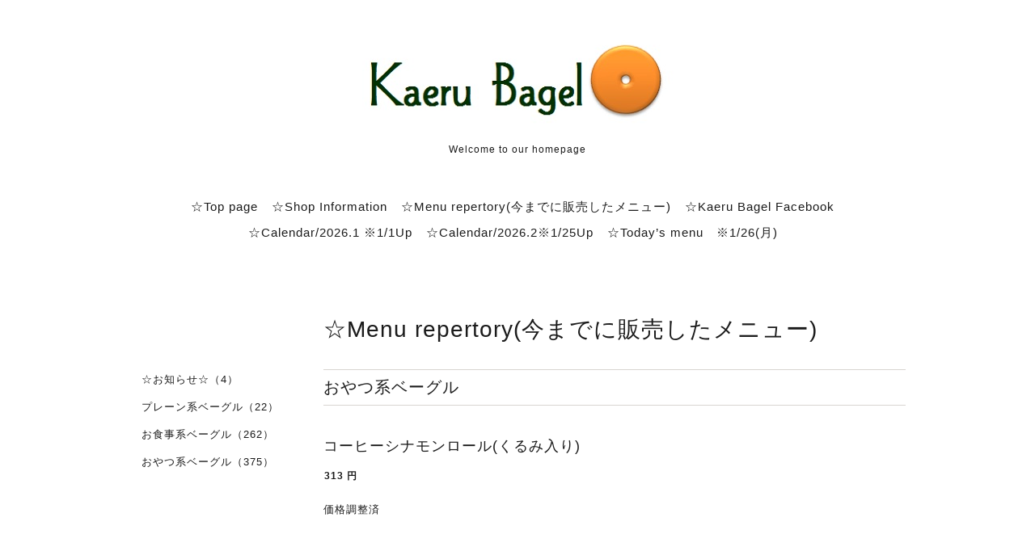

--- FILE ---
content_type: text/html; charset=utf-8
request_url: https://kaerubagel.com/menu/746762
body_size: 2576
content:
<!DOCTYPE html>
<html lang="ja">
<head>
<meta http-equiv="content-type" content="text/html; charset=utf-8" />
<title>コーヒーシナモンロール(くるみ入り) - Kaeru Bagel</title>
<meta name="viewport" content="width=device-width, initial-scale=1, maximum-scale=1, user-scalable=yes" />
<meta name="keywords" content="Kaeru Bagel" />
<meta name="description" content="価格調整済" />
<meta property="og:title" content="コーヒーシナモンロール(くるみ入り)" />
<meta property="og:image" content="https://cdn.goope.jp/30630/151129094255japc.jpg" />
<meta property="og:site_name" content="Kaeru Bagel" />
<meta http-equiv="content-style-type" content="text/css" />
<meta http-equiv="content-script-type" content="text/javascript" />

<link rel="alternate" type="application/rss+xml" title="Kaeru Bagel / RSS" href="/feed.rss" />
<link href='http://fonts.googleapis.com/css?family=Abel|Gilda+Display|Lora|Playfair+Display+SC|Cinzel|Open+Sans+Condensed:300' rel='stylesheet' type='text/css'>
<link rel="stylesheet" type="text/css" href="/css/font-awesome/css/font-awesome.min.css" media="all" />
<style type="text/css" media="all">@import "/style.css?205407-1526869775";</style>
<script type="text/javascript" src="/assets/jquery/jquery-1.9.1.min.js"></script>
<script type="text/javascript" src="/assets/easing/easing.js"></script>
<script type="text/javascript" src="/js/tooltip.js"></script>
<script type="text/javascript" src="/assets/colorbox/jquery.colorbox-min.js"></script>
<script type="text/javascript" src="/assets/wideslider/wideslider.js"></script>
<script type="text/javascript" src="/assets/mobilemenu/mobilemenu.js"></script>

    <script>
      $(function(){
        // Android4.4未満判別
        if( navigator.userAgent.indexOf('Android') > 0 && typeof window.orientation != 'undefined' && typeof(EventSource) == 'undefined') {
          $('body').addClass('ua-android-u440');
        }

        $("body").mobile_menu({
          menu: ['#main-nav ul'],
          menu_width: 200,
          prepend_button_to: '#mobile-bar'
          });
        $(document).ready(function(){
          $("#main").find(".thickbox").colorbox({rel:'thickbox',maxWidth: '98%'});
        });
      });
    </script>
</head>
  <body id="menu" class="color_01">
  <!-- container/ -->
  <div id="container" class="color_01 color_bg_01">
  <!-- header/ -->
  <div id="header" class="color_bg_01">

    <!-- tel_number/ -->
    <div class="tel_area clearfix">
      <div class="shop_rss"><a href="/feed.rss"><img src="/img/icon/rss2.png" /></a></div>
      <div class="shop_tel">TEL&nbsp;/&nbsp;080-2116-2436</div>
    </div>
    <!-- /tel_number -->

    <!-- header_inner/ -->
    <div id="header_inner" class="clearfix">

      <!-- smartphone_gnav/ -->
      <nav id="main-nav">
        <ul class="gnav_smart_phone">
        
        <li><a href="/"  class="footer_navi_top">☆Top page</a></li>
        
        <li><a href="/about"  class="footer_navi_about">☆Shop Information</a></li>
        
        <li><a href="/menu"  class="footer_navi_menu active">☆Menu repertory(今までに販売したメニュー)</a></li>
        
        <li><a href="https://www.facebook.com/kaerubagel/"  class="footer_navi_links links_19299">☆Kaeru Bagel Facebook</a></li>
        
        <li><a href="/free/calendar1"  class="footer_navi_free free_497259">☆Calendar/2026.1 ※1/1Up</a></li>
        
        <li><a href="/free/calendar02"  class="footer_navi_free free_498451">☆Calendar/2026.2※1/25Up</a></li>
        
        <li><a href="/free/todays-menu"  class="footer_navi_free free_498493">☆Today’s menu　※1/26(月)</a></li>
        
        </ul>
      </nav>
      <!-- /smartphone_gnav -->

      <!-- site_title/ -->
      <nav id="mobile-bar"></nav>
      <div class="site_title">
        <h1 class="site_logo color_01"><a href="https://kaerubagel.com"><img src='//cdn.goope.jp/30630/151129094255japc_l.jpg' alt='Kaeru Bagel' /></a></h1>
        <div class="site_description site_description_smartphone">Welcome to our homepage</div>
      </div>
      <!-- /site_title -->

      <!-- gnav/ -->
      <ul class="gnav">
        
        <li><a href="/"  class="navi_top">☆Top page</a></li>
        
        <li><a href="/about"  class="navi_about">☆Shop Information</a></li>
        
        <li><a href="/menu"  class="navi_menu active">☆Menu repertory(今までに販売したメニュー)</a></li>
        
        <li><a href="https://www.facebook.com/kaerubagel/" target="_blank" class="navi_links links_19299">☆Kaeru Bagel Facebook</a></li>
        
        <li><a href="/free/calendar1"  class="navi_free free_497259">☆Calendar/2026.1 ※1/1Up</a></li>
        
        <li><a href="/free/calendar02"  class="navi_free free_498451">☆Calendar/2026.2※1/25Up</a></li>
        
        <li><a href="/free/todays-menu"  class="navi_free free_498493">☆Today’s menu　※1/26(月)</a></li>
        
      </ul>
      <!-- /gnav -->

    </div>
    <!--/header_inner-->
  </div>
  <!-- /header -->

    <div id="wrapper">
      <div id="wrapper_inner"  class="clearfix">
        <!-- /contents -->
        <div id="contents" class="clearfix">
        <!-- メイン部分ここから -->
        <div id="main">
          <div id="main_inner">




    

    

    
    <!----------------------------------------------

      ページ：メニュー

    ---------------------------------------------->
    <h2 class="page_title">☆Menu repertory(今までに販売したメニュー)</h2>
    <div class="menu_area">
      
      <div class="menu_list">
        <div class="menu_category border_top border_bottom">
          <span>おやつ系ベーグル</span>
        </div>
        
        <div class="menu">
          <div class="menu_body">
            
            <div class="clearfix">
              <div class="menu_title"><a href="/menu/746762">コーヒーシナモンロール(くるみ入り)</a></div>
              <div class="menu_price"><span class="menu_price_">313</span> 円</div>
            </div>
            <p>価格調整済</p>
          </div>
          <br class="clear" />
        </div>
      
      </div>
    
    </div>
    

    

    


    

    

    
    

    
    </div>
  </div>
  <!-- // メイン部分ここまで -->
            <!-- sidebar/ -->
            <div id="sidebar" class="clearfix">
              <div id="sidebar_inner">

                <!-- サブナビここから // -->
                <ul class="sub_navi_side">
                  
                  
                  
                  
                  
                  <ul class="sub_navi">
<li><a href='/menu/c300910'>☆お知らせ☆（4）</a></li>
<li><a href='/menu/c295441'>プレーン系ベーグル（22）</a></li>
<li><a href='/menu/c295681'>お食事系ベーグル（262）</a></li>
<li><a href='/menu/c295680'>おやつ系ベーグル（375）</a></li>
</ul>

                  
                  
                  
                  
                  
                  
                  
                  
                  
                </ul>
                <!-- サブナビここまで // -->
            </div>
          </div>
          <!-- /sidebar -->

    </div>
    <!-- /contents -->

        </div>
        <!-- /wrapper_inner -->
    </div>
    <!-- /wrapper -->
  </div>
  <!--  /container -->
        <!-- footer/ -->
        <div id="footer">
          <div id="footer_inner" class="color_bg_01">
            <!-- ナビゲーションパーツここから // -->
            <div class="navi_parts_area">
              <div id="social_widgets">
<div  id="widget_facebook_like" class="social_widget">
<div style="text-align:left;padding-bottom:10px;">
<iframe src="//www.facebook.com/plugins/like.php?href=https%3A%2F%2Fkaerubagel.com&amp;width&amp;layout=button_count&amp;action=like&amp;show_faces=false&amp;share=true&amp;height=21&amp;appId=837439917751931" scrolling="no" frameborder="0" style="border:none; overflow:hidden; height:21px;" allowTransparency="true"></iframe>
</div>
</div>

</div>

              <br class="clear" />
            </div>
            <!-- // ナビゲーションパーツここまで -->
          </div>
          <!-- /footer_inner -->
        </div>
        <!-- /footer -->

        <!-- footer_copyright/ -->
        <div id="footer_copyright" class="color_bg_04 color_01">
          <div id="footer_copyright_inner">
            <div class="copyright">&copy;2026 <a href="https://kaerubagel.com">Kaeru Bagel＜かえるべーぐる＞</a>. All Rights Reserved.
          </div>
        </div>
        <!-- /footer_copyright -->
</body>
</html>
